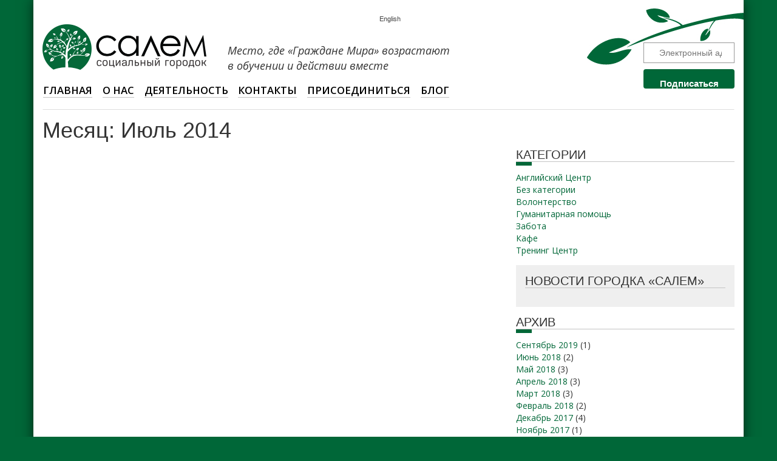

--- FILE ---
content_type: text/html; charset=UTF-8
request_url: http://salemsocialvillage.kz/2014/07/
body_size: 6426
content:
<!DOCTYPE html>
<!--[if lt IE 7]>      <html class="no-js lt-ie9 lt-ie8 lt-ie7"> <![endif]-->
<!--[if IE 7]>         <html class="no-js lt-ie9 lt-ie8"> <![endif]-->
<!--[if IE 8]>         <html class="no-js lt-ie9"> <![endif]-->
<!--[if gt IE 8]><!--> <html class="no-js"> <!--<![endif]-->
  <head>
    <meta charset="utf-8">
    <meta http-equiv="X-UA-Compatible" content="IE=edge,chrome=1">
    <title>Социальный городок «Салем»  | 2014 | Июль</title>

<link rel="stylesheet" href="http://salemsocialvillage.kz/wp-content/plugins/sitepress-multilingual-cms/res/css/language-selector.css?v=2.9.2" type="text/css" media="all" />
    <meta name="description" content="">
    <meta name="viewport" content="width=device-width, initial-scale=1">
    <link href='http://fonts.googleapis.com/css?family=Open+Sans:300italic,400italic,600italic,700italic,400,300,600,700&subset=cyrillic-ext,latin' rel='stylesheet' type='text/css'>
    <link rel="shortcut icon" href="http://salemsocialvillage.kz/wp-content/themes/salem/assets/img/favicon.ico" type="image/x-icon">
    <script>window.koko_analytics = {"tracker_url":"http:\/\/salemsocialvillage.kz\/koko-analytics-collect.php","post_id":0,"use_cookie":1,"cookie_path":"\/","honor_dnt":true};</script><link rel='dns-prefetch' href='//s.w.org' />
		<script type="text/javascript">
			window._wpemojiSettings = {"baseUrl":"https:\/\/s.w.org\/images\/core\/emoji\/11.2.0\/72x72\/","ext":".png","svgUrl":"https:\/\/s.w.org\/images\/core\/emoji\/11.2.0\/svg\/","svgExt":".svg","source":{"concatemoji":"http:\/\/salemsocialvillage.kz\/wp-includes\/js\/wp-emoji-release.min.js?ver=5.1.19"}};
			!function(e,a,t){var n,r,o,i=a.createElement("canvas"),p=i.getContext&&i.getContext("2d");function s(e,t){var a=String.fromCharCode;p.clearRect(0,0,i.width,i.height),p.fillText(a.apply(this,e),0,0);e=i.toDataURL();return p.clearRect(0,0,i.width,i.height),p.fillText(a.apply(this,t),0,0),e===i.toDataURL()}function c(e){var t=a.createElement("script");t.src=e,t.defer=t.type="text/javascript",a.getElementsByTagName("head")[0].appendChild(t)}for(o=Array("flag","emoji"),t.supports={everything:!0,everythingExceptFlag:!0},r=0;r<o.length;r++)t.supports[o[r]]=function(e){if(!p||!p.fillText)return!1;switch(p.textBaseline="top",p.font="600 32px Arial",e){case"flag":return s([55356,56826,55356,56819],[55356,56826,8203,55356,56819])?!1:!s([55356,57332,56128,56423,56128,56418,56128,56421,56128,56430,56128,56423,56128,56447],[55356,57332,8203,56128,56423,8203,56128,56418,8203,56128,56421,8203,56128,56430,8203,56128,56423,8203,56128,56447]);case"emoji":return!s([55358,56760,9792,65039],[55358,56760,8203,9792,65039])}return!1}(o[r]),t.supports.everything=t.supports.everything&&t.supports[o[r]],"flag"!==o[r]&&(t.supports.everythingExceptFlag=t.supports.everythingExceptFlag&&t.supports[o[r]]);t.supports.everythingExceptFlag=t.supports.everythingExceptFlag&&!t.supports.flag,t.DOMReady=!1,t.readyCallback=function(){t.DOMReady=!0},t.supports.everything||(n=function(){t.readyCallback()},a.addEventListener?(a.addEventListener("DOMContentLoaded",n,!1),e.addEventListener("load",n,!1)):(e.attachEvent("onload",n),a.attachEvent("onreadystatechange",function(){"complete"===a.readyState&&t.readyCallback()})),(n=t.source||{}).concatemoji?c(n.concatemoji):n.wpemoji&&n.twemoji&&(c(n.twemoji),c(n.wpemoji)))}(window,document,window._wpemojiSettings);
		</script>
		<style type="text/css">
img.wp-smiley,
img.emoji {
	display: inline !important;
	border: none !important;
	box-shadow: none !important;
	height: 1em !important;
	width: 1em !important;
	margin: 0 .07em !important;
	vertical-align: -0.1em !important;
	background: none !important;
	padding: 0 !important;
}
</style>
	<link rel='stylesheet' id='wp-block-library-css'  href='http://salemsocialvillage.kz/wp-includes/css/dist/block-library/style.min.css?ver=5.1.19' type='text/css' media='all' />
<link rel='stylesheet' id='bootstrap-css'  href='http://salemsocialvillage.kz/wp-content/themes/salem/assets/css/vendor/bootstrap.min.css?ver=5.1.19' type='text/css' media='all' />
<link rel='stylesheet' id='salem-style-css'  href='http://salemsocialvillage.kz/wp-content/themes/salem/assets/css/main.min.css?ver=5.1.19' type='text/css' media='all' />
<link rel='stylesheet' id='slickr-flickr-css'  href='http://salemsocialvillage.kz/wp-content/plugins/slickr-flickr/styles/public.css?ver=2.6' type='text/css' media='all' />
<link rel='stylesheet' id='slickr-flickr-lightbox-css'  href='http://salemsocialvillage.kz/wp-content/plugins/slickr-flickr/styles/lightGallery.css?ver=1.0' type='text/css' media='all' />
<link rel='stylesheet' id='dashicons-css'  href='http://salemsocialvillage.kz/wp-includes/css/dashicons.min.css?ver=5.1.19' type='text/css' media='all' />
<link rel='stylesheet' id='thickbox-css'  href='http://salemsocialvillage.kz/wp-includes/js/thickbox/thickbox.css?ver=5.1.19' type='text/css' media='all' />
<script type='text/javascript' src='http://salemsocialvillage.kz/wp-content/themes/salem/assets/js/vendor/modernizr-2.6.2.min.js?ver=5.1.19'></script>
<script type='text/javascript' src='http://salemsocialvillage.kz/wp-includes/js/jquery/jquery.js?ver=1.12.4'></script>
<script type='text/javascript' src='http://salemsocialvillage.kz/wp-includes/js/jquery/jquery-migrate.min.js?ver=1.4.1'></script>
<script type='text/javascript' src='http://salemsocialvillage.kz/wp-content/plugins/slickr-flickr/scripts/lightGallery.min.js?ver=1.0'></script>
<script type='text/javascript'>
/* <![CDATA[ */
var thickboxL10n = {"next":"\u0414\u0430\u043b\u0435\u0435 \u2192","prev":"\u2190 \u041d\u0430\u0437\u0430\u0434","image":"\u0418\u0437\u043e\u0431\u0440\u0430\u0436\u0435\u043d\u0438\u0435","of":"\u0438\u0437","close":"\u0417\u0430\u043a\u0440\u044b\u0442\u044c","noiframes":"\u042d\u0442\u0430 \u0444\u0443\u043d\u043a\u0446\u0438\u044f \u0442\u0440\u0435\u0431\u0443\u0435\u0442 \u043f\u043e\u0434\u0434\u0435\u0440\u0436\u043a\u0438 \u043f\u043b\u0430\u0432\u0430\u044e\u0449\u0438\u0445 \u0444\u0440\u0435\u0439\u043c\u043e\u0432. \u0423 \u0432\u0430\u0441 \u043e\u0442\u043a\u043b\u044e\u0447\u0435\u043d\u044b \u0442\u0435\u0433\u0438 iframe, \u043b\u0438\u0431\u043e \u0432\u0430\u0448 \u0431\u0440\u0430\u0443\u0437\u0435\u0440 \u0438\u0445 \u043d\u0435 \u043f\u043e\u0434\u0434\u0435\u0440\u0436\u0438\u0432\u0430\u0435\u0442.","loadingAnimation":"http:\/\/salemsocialvillage.kz\/wp-includes\/js\/thickbox\/loadingAnimation.gif"};
/* ]]> */
</script>
<script type='text/javascript' src='http://salemsocialvillage.kz/wp-includes/js/thickbox/thickbox.js?ver=3.1-20121105'></script>
<script type='text/javascript' src='http://salemsocialvillage.kz/wp-content/plugins/slickr-flickr/scripts/responsiveslides.min.js?ver=1.54'></script>
<script type='text/javascript' src='http://salemsocialvillage.kz/wp-content/plugins/slickr-flickr/scripts/public.js?ver=2.6'></script>
<link rel='https://api.w.org/' href='http://salemsocialvillage.kz/wp-json/' />
<meta name="generator" content="WordPress 5.1.19" />
<script type="text/javascript">var icl_lang = 'ru';var icl_home = 'http://salemsocialvillage.kz/';</script>
<script type="text/javascript" src="http://salemsocialvillage.kz/wp-content/plugins/sitepress-multilingual-cms/res/js/sitepress.js"></script>
<meta name="generator" content="WPML ver:2.9.2 stt:47,1;0" />
<link rel="alternate" hreflang="en-US" href="http://salemsocialvillage.kz/en/2014/07/" />
<link rel="icon" href="http://salemsocialvillage.kz/wp-content/uploads/cropped-Tree-only-32x32.jpg" sizes="32x32" />
<link rel="icon" href="http://salemsocialvillage.kz/wp-content/uploads/cropped-Tree-only-192x192.jpg" sizes="192x192" />
<link rel="apple-touch-icon-precomposed" href="http://salemsocialvillage.kz/wp-content/uploads/cropped-Tree-only-180x180.jpg" />
<meta name="msapplication-TileImage" content="http://salemsocialvillage.kz/wp-content/uploads/cropped-Tree-only-270x270.jpg" />

<!-- BEGIN ExactMetrics v5.3.10 Universal Analytics - https://exactmetrics.com/ -->
<script>
(function(i,s,o,g,r,a,m){i['GoogleAnalyticsObject']=r;i[r]=i[r]||function(){
	(i[r].q=i[r].q||[]).push(arguments)},i[r].l=1*new Date();a=s.createElement(o),
	m=s.getElementsByTagName(o)[0];a.async=1;a.src=g;m.parentNode.insertBefore(a,m)
})(window,document,'script','https://www.google-analytics.com/analytics.js','ga');
  ga('create', 'UA-86804621-1', 'auto');
  ga('send', 'pageview');
</script>
<!-- END ExactMetrics Universal Analytics -->
		<style type="text/css" id="wp-custom-css">
			#mc_embed_signup {
	width: 150px;
	position: relative;
	top: 0px;
}
@media (min-width: 992px) {
  #mc_embed_signup {
   	top: 20px;
	}
}
#mc_embed_signup input {
	display: block;
	padding: 8px 20px !important;
	margin-bottom: 6px;
	width: 100% !important;
	white-space: nowrap;
}		</style>
		  </head>
  <body class="archive date">     

    <div class="container main-wrapper">
      <a class="hidden" href="#content">Skip to main content</a>

      <header role="banner" id="global-header">
        <div class="header-wrapper">
          <div class="header-language-switcher">
            &nbsp;			<div id="lang_sel_list" class="lang_sel_list_horizontal">           
            	<ul>
                	<li class="icl-en">          
                    	<a href="https://salemsocialvillage.org/" class="lang_sel_other">
							English
						</a>
                	</li>
                </ul>
			</div>
          </div>
          <div class="header-logo">
            <a href="http://salemsocialvillage.kz/" title="
                                     Домашняя страница для Социального городка «Салем»
                        ">
              <img class="logo" src="http://salemsocialvillage.kz/wp-content/themes/salem/assets/img/logo-ru-x2.png" alt="Социальный городок «Салем»">
            </a>
          </div>


<div class="mail-signup">

    <!-- Begin MailChimp Signup Form -->
    <link href="//cdn-images.mailchimp.com/embedcode/slim-081711.css" rel="stylesheet" type="text/css">
    <div id="mc_embed_signup">
      <form action="http://facebook.us4.list-manage.com/subscribe/post?u=3e6a9869a8dbe11bc87cfbbbb&amp;id=3001c2bb94" method="post" id="mc-embedded-subscribe-form" name="mc-embedded-subscribe-form" class="validate" target="_blank" novalidate>
      <input type="email" value="" name="EMAIL" class="email" id="mce-EMAIL" placeholder="Электронный адрес" required>
      <input type="hidden" value="Website" name="MMERGE1" class="" id="mce-MMERGE1">
      <input type="submit" value="
                                  Подписаться
                        " name="
                                  Подписаться
                        " id="mc-embedded-subscribe" class="button">
    </form>
    </div>
    <!--End mc_embed_signup-->
  </div>




          <p class="mission-statement">
                          Место, где «Граждане Мира» возрастают<br> в обучении и действии вместе
                      </p>
        </div>

        <div id="navbar" class="navbar">
          <nav id="site-navigation" class="navigation main-navigation" role="navigation">
            <div class="nav-menu"><ul>
<li class="page_item page-item-305"><a href="http://salemsocialvillage.kz/">Главная</a></li>
<li class="page_item page-item-492"><a href="http://salemsocialvillage.kz/o-nas/">О НАС</a></li>
<li class="page_item page-item-47"><a href="http://salemsocialvillage.kz/deyatelnost/">Деятельность</a></li>
<li class="page_item page-item-53"><a href="http://salemsocialvillage.kz/kontakty/">Контакты</a></li>
<li class="page_item page-item-59"><a href="http://salemsocialvillage.kz/prisoedinitsya/">Присоединиться</a></li>
<li class="page_item page-item-575 current_page_parent"><a href="http://salemsocialvillage.kz/blog/">Блог</a></li>
</ul></div>
          </nav>
        </div>

      </header>
      <!-- #todo# Cookie message -->

      <div class="content-wrapper" role="main">
   



    
     <h1 class="page-title">Месяц: Июль 2014</h1>
    
    
        <div class="row">

                      <div class="col-md-8 col-sm-8 main-content-format"> 

      
      


          
        
          
          
 

      


          
        
          
          
 

      


          
        
          
          
 

      


          
        
          
          
 

      
            </div>

      <div class="col-md-4 col-sm-4">    
      
              <div class="panel archive-links">

                <h2><span>
                                      Категории
                                  </span></h2>

                <ul>
                	<li class="cat-item cat-item-16"><a href="http://salemsocialvillage.kz/category/english-courses/" >Английский Центр</a>
</li>
	<li class="cat-item cat-item-2"><a href="http://salemsocialvillage.kz/category/bez-kategorii/" >Без категории</a>
</li>
	<li class="cat-item cat-item-35"><a href="http://salemsocialvillage.kz/category/volunteering/" >Волонтерство</a>
</li>
	<li class="cat-item cat-item-20"><a href="http://salemsocialvillage.kz/category/humanitarian-aid/" >Гуманитарная помощь</a>
</li>
	<li class="cat-item cat-item-14"><a href="http://salemsocialvillage.kz/category/care/" >Забота</a>
</li>
	<li class="cat-item cat-item-12"><a href="http://salemsocialvillage.kz/category/cafe/" >Кафе</a>
</li>
	<li class="cat-item cat-item-18"><a href="http://salemsocialvillage.kz/category/training-centre/" >Тренинг Центр</a>
</li>
 
                </ul>
              </div>





<div class="latest-news panel">
          <h2><span>НОВОСТИ ГОРОДКА «САЛЕМ»</span></h2>


    
    </div>





                          <div class="panel archive-links">

                <h2><span>
                                      Архив
                                  </span></h2>

                <ul>
                	<li><a href='http://salemsocialvillage.kz/2019/09/'>Сентябрь 2019</a>&nbsp;(1)</li>
	<li><a href='http://salemsocialvillage.kz/2018/06/'>Июнь 2018</a>&nbsp;(2)</li>
	<li><a href='http://salemsocialvillage.kz/2018/05/'>Май 2018</a>&nbsp;(3)</li>
	<li><a href='http://salemsocialvillage.kz/2018/04/'>Апрель 2018</a>&nbsp;(3)</li>
	<li><a href='http://salemsocialvillage.kz/2018/03/'>Март 2018</a>&nbsp;(3)</li>
	<li><a href='http://salemsocialvillage.kz/2018/02/'>Февраль 2018</a>&nbsp;(2)</li>
	<li><a href='http://salemsocialvillage.kz/2017/12/'>Декабрь 2017</a>&nbsp;(4)</li>
	<li><a href='http://salemsocialvillage.kz/2017/11/'>Ноябрь 2017</a>&nbsp;(1)</li>
	<li><a href='http://salemsocialvillage.kz/2017/10/'>Октябрь 2017</a>&nbsp;(1)</li>
	<li><a href='http://salemsocialvillage.kz/2017/09/'>Сентябрь 2017</a>&nbsp;(3)</li>
	<li><a href='http://salemsocialvillage.kz/2017/08/'>Август 2017</a>&nbsp;(1)</li>
	<li><a href='http://salemsocialvillage.kz/2017/07/'>Июль 2017</a>&nbsp;(2)</li>
	<li><a href='http://salemsocialvillage.kz/2017/06/'>Июнь 2017</a>&nbsp;(6)</li>
	<li><a href='http://salemsocialvillage.kz/2017/04/'>Апрель 2017</a>&nbsp;(2)</li>
	<li><a href='http://salemsocialvillage.kz/2017/03/'>Март 2017</a>&nbsp;(3)</li>
	<li><a href='http://salemsocialvillage.kz/2017/02/'>Февраль 2017</a>&nbsp;(2)</li>
	<li><a href='http://salemsocialvillage.kz/2017/01/'>Январь 2017</a>&nbsp;(1)</li>
	<li><a href='http://salemsocialvillage.kz/2016/12/'>Декабрь 2016</a>&nbsp;(3)</li>
	<li><a href='http://salemsocialvillage.kz/2016/11/'>Ноябрь 2016</a>&nbsp;(6)</li>
	<li><a href='http://salemsocialvillage.kz/2016/09/'>Сентябрь 2016</a>&nbsp;(3)</li>
	<li><a href='http://salemsocialvillage.kz/2016/08/'>Август 2016</a>&nbsp;(1)</li>
	<li><a href='http://salemsocialvillage.kz/2016/06/'>Июнь 2016</a>&nbsp;(5)</li>
	<li><a href='http://salemsocialvillage.kz/2016/04/'>Апрель 2016</a>&nbsp;(6)</li>
	<li><a href='http://salemsocialvillage.kz/2016/03/'>Март 2016</a>&nbsp;(3)</li>
	<li><a href='http://salemsocialvillage.kz/2016/02/'>Февраль 2016</a>&nbsp;(2)</li>
	<li><a href='http://salemsocialvillage.kz/2015/10/'>Октябрь 2015</a>&nbsp;(2)</li>
	<li><a href='http://salemsocialvillage.kz/2015/04/'>Апрель 2015</a>&nbsp;(1)</li>
	<li><a href='http://salemsocialvillage.kz/2015/02/'>Февраль 2015</a>&nbsp;(3)</li>
	<li><a href='http://salemsocialvillage.kz/2015/01/'>Январь 2015</a>&nbsp;(1)</li>
	<li><a href='http://salemsocialvillage.kz/2014/12/'>Декабрь 2014</a>&nbsp;(1)</li>
	<li><a href='http://salemsocialvillage.kz/2014/11/'>Ноябрь 2014</a>&nbsp;(1)</li>
	<li><a href='http://salemsocialvillage.kz/2014/10/'>Октябрь 2014</a>&nbsp;(1)</li>
	<li><a href='http://salemsocialvillage.kz/2014/07/'>Июль 2014</a>&nbsp;(4)</li>
 
                </ul>
              </div>



              
      <ul class="social-media-links">
        <li><a target="_blank" class="icon-global-giving" href="http://www.globalgiving.co.uk/projects/salemsocialvillage/">Give now</a></li>
        <li><a target="_blank" class="icon-facebook" href="http://facebook.com/salemsocialvillage">Facebook</a></li>
        <li><a target="_blank" class="icon-twitter" href="http://twitter.com/ssvshymkent">Twitter</a></li>
        <li><a target="_blank" class="icon-instagram" href="http://instagram.com/salemsocialvillage">Instagram</a></li>
      </ul>
                </div>

       </div>


    
    <div class="row">
  		<div class="col-md-12">
			 <ul class="project-list"><li class="icon-SalemYouth Волонтерство"><a href=http://salemsocialvillage.kz/ssv_project/proekt-volonterstvo/>
                    <img src="http://salemsocialvillage.kz/wp-content/uploads/Izobrazhenie-WhatsApp-2023-11-06-v-11.01.52_3eb10010-e1699324926842.jpg" alt="" class="project-icon"><span>SalemYouth Волонтерство</span></a></li><li class="icon-ЭкСПИДиция"><a href=http://salemsocialvillage.kz/ssv_project/training-centre/>
                    <img src="http://salemsocialvillage.kz/wp-content/uploads/Izobrazhenie-WhatsApp-2023-11-06-v-10.57.21_db704bfe-e1699324988360.jpg" alt="" class="project-icon"><span>ЭкСПИДиция</span></a></li><li class="icon-Соц. Клуб &#171;Мир без границ&#187;"><a href=http://salemsocialvillage.kz/ssv_project/care/>
                    <img src="http://salemsocialvillage.kz/wp-content/uploads/Izobrazhenie-WhatsApp-2023-11-06-v-10.57.21_51acfe9e-e1699325046221.jpg" alt="" class="project-icon"><span>Соц. Клуб &#171;Мир без границ&#187;</span></a></li><li class="icon-Кофейня Salem Hub"><a href=http://salemsocialvillage.kz/ssv_project/cafe/>
                    <img src="http://salemsocialvillage.kz/wp-content/uploads/Izobrazhenie-WhatsApp-2023-11-06-v-10.57.22_de863b7a-e1699325108447.jpg" alt="" class="project-icon"><span>Кофейня Salem Hub</span></a></li><li class="icon-Английский Центр"><a href=http://salemsocialvillage.kz/ssv_project/english-courses/>
                    <img src="http://salemsocialvillage.kz/wp-content/uploads/Izobrazhenie-WhatsApp-2023-11-06-v-10.57.21_d3a22030-e1699325174858.jpg" alt="" class="project-icon"><span>Английский Центр</span></a></li></ul>		  </div>
    </div>
	</div>

      </div><!-- /content-wrapper -->
    </div><!-- /container -->
    <footer id="footer" role="contentinfo" class="container">
    	<p class="copyright">&copy; 2026 
                                      Социальный Городок «Салем» Все Права Защищены
                        </p>
    	<p class="address"><a href="http://goo.gl/maps/ozhk2">
                                      Казахстан, Шымкент, Чехова 7
                        </a></p>
    </footer>

  <script type='text/javascript' async="async" src='http://salemsocialvillage.kz/wp-content/plugins/koko-analytics/assets/dist/js/script.js?ver=1.0.12'></script>
<script type='text/javascript' src='http://salemsocialvillage.kz/wp-content/themes/salem/assets/js/vendor/jquery-1.9.1.min.js?ver=5.1.19'></script>
<script type='text/javascript' src='http://salemsocialvillage.kz/wp-content/themes/salem/assets/js/plugins.min.js?ver=5.1.19'></script>
<script type='text/javascript' src='http://salemsocialvillage.kz/wp-content/themes/salem/assets/js/main.min.js?ver=5.1.19'></script>
<script type='text/javascript' src='http://salemsocialvillage.kz/wp-includes/js/wp-embed.min.js?ver=5.1.19'></script>

  
<script type="text/javascript">

  var _gaq = _gaq || [];
  _gaq.push(['_setAccount', 'UA-46230050-1']);
  _gaq.push(['_trackPageview']);

  (function() {
    var ga = document.createElement('script'); ga.type = 'text/javascript'; ga.async = true;
    ga.src = ('https:' == document.location.protocol ? 'https://ssl' : 'http://www') + '.google-analytics.com/ga.js';
    var s = document.getElementsByTagName('script')[0]; s.parentNode.insertBefore(ga, s);
  })();

</script>


  </body>
</html>

--- FILE ---
content_type: text/plain
request_url: https://www.google-analytics.com/j/collect?v=1&_v=j102&a=881971150&t=pageview&_s=1&dl=http%3A%2F%2Fsalemsocialvillage.kz%2F2014%2F07%2F&ul=en-us%40posix&dt=%D0%A1%D0%BE%D1%86%D0%B8%D0%B0%D0%BB%D1%8C%D0%BD%D1%8B%D0%B9%20%D0%B3%D0%BE%D1%80%D0%BE%D0%B4%D0%BE%D0%BA%20%C2%AB%D0%A1%D0%B0%D0%BB%D0%B5%D0%BC%C2%BB%20%7C%202014%20%7C%20%D0%98%D1%8E%D0%BB%D1%8C&sr=1280x720&vp=1280x720&_u=IEBAAEABAAAAACAAI~&jid=1741233111&gjid=330316418&cid=1718718416.1769215752&tid=UA-86804621-1&_gid=898598692.1769215752&_r=1&_slc=1&z=837363543
body_size: -452
content:
2,cG-VFYHH1ZQRW

--- FILE ---
content_type: application/javascript
request_url: http://salemsocialvillage.kz/wp-content/themes/salem/assets/js/main.min.js?ver=5.1.19
body_size: 336
content:
!function(a,b){var c={init:function(){var a=b("#banner");a.length>0&&b(".crsl-items").carousel({speed:"slow",autoRotate:4e3}),b(".colorbox").fancybox({openEffect:"none",closeEffect:"none"});var c=b("#recent-photos");c.length>0&&($h2=c.find("h2"),$ul=c.find("ul"),0==$ul.children().length&&$h2.hide())}};c.init(),a.SSV=c}(window,jQuery);